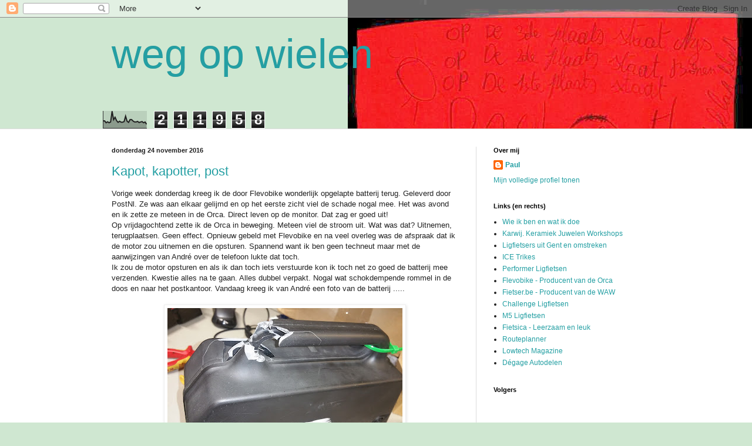

--- FILE ---
content_type: text/html; charset=UTF-8
request_url: https://weg-op-wielen.blogspot.com/b/stats?style=BLACK_TRANSPARENT&timeRange=ALL_TIME&token=APq4FmAkAwFL8ExPR4KluhjEsB61T2ZLsTOBgE5WlPvMMmu0ZhhomG2XYvo5NIQ_DZV60BtJXKlZJUSfvg7NX-W6-D2oGLnflA
body_size: -18
content:
{"total":211958,"sparklineOptions":{"backgroundColor":{"fillOpacity":0.1,"fill":"#000000"},"series":[{"areaOpacity":0.3,"color":"#202020"}]},"sparklineData":[[0,39],[1,39],[2,29],[3,34],[4,29],[5,33],[6,90],[7,45],[8,58],[9,40],[10,31],[11,37],[12,32],[13,32],[14,35],[15,64],[16,37],[17,31],[18,46],[19,46],[20,38],[21,33],[22,33],[23,36],[24,30],[25,33],[26,35],[27,29],[28,33],[29,21]],"nextTickMs":720000}